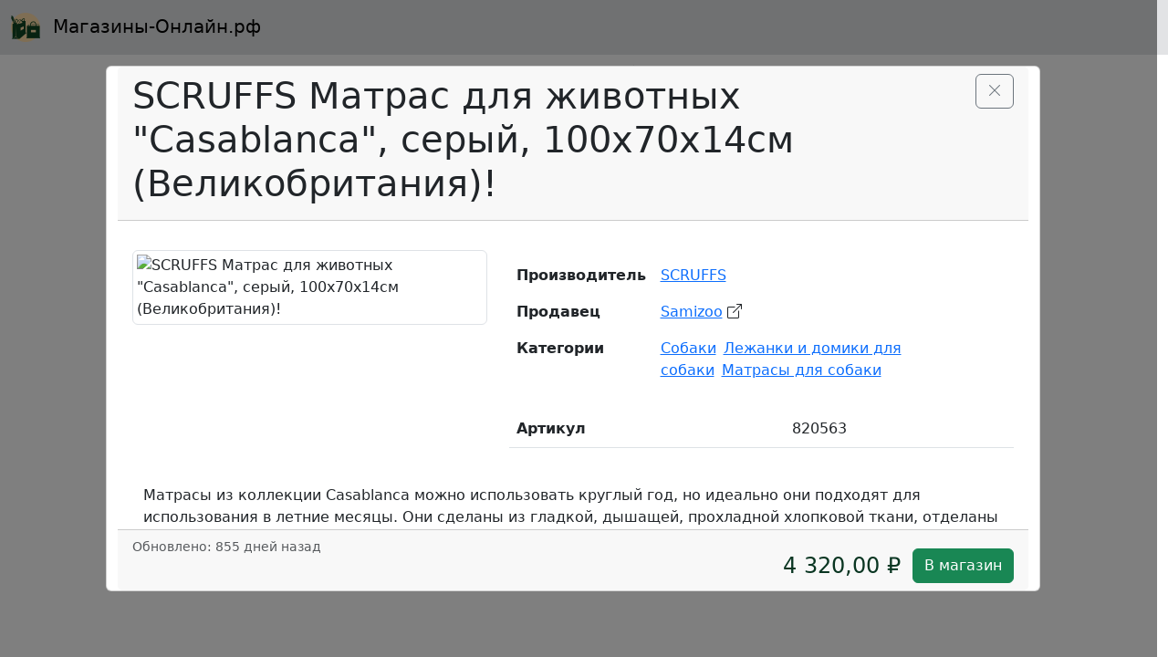

--- FILE ---
content_type: text/html; charset=utf-8
request_url: https://xn----7sbabmzhkqdqbdj7q.xn--p1ai/info/scruffs_matras_dlja_sobak_quot_casablanca_quot_seryi_100_70sm
body_size: 12489
content:
<!DOCTYPE HTML>
<html lang="ru-RU">
<head>
    <title>&#34;SCRUFFS Матрас для собак &amp;quot;Casablanca&amp;quot;, серый, 100*70см&#34;: не найдено товаров в наличии</title>
    <meta charset="utf-8">
    <meta name="description" content="&#34;SCRUFFS Матрас для собак &amp;quot;Casablanca&amp;quot;, серый, 100*70см&#34;: не найдено актуальных предложений">
    <link rel="icon" href="https://xn----7sbabmzhkqdqbdj7q.xn--p1ai/apple-touch-icon.png" type="image/png">
    <link rel="canonical" href="https://магазины-онлайн.рфinfo/scruffs_matras_dlja_sobak_quot_casablanca_quot_seryi_100_70sm"/>
    <meta name="viewport" content="initial-scale=1.0, width=device-width">
    <meta name="theme-color" content="#ffffff"/>
    <link href="https://fonts.googleapis.com/css?family=Tinos" rel="stylesheet">
    <script src="https://cdn.jsdelivr.net/npm/vue@2/dist/vue.min.js"></script>
    <link href="https://cdn.jsdelivr.net/npm/bootstrap@5.3.0/dist/css/bootstrap.min.css" rel="stylesheet"
          integrity="sha384-9ndCyUaIbzAi2FUVXJi0CjmCapSmO7SnpJef0486qhLnuZ2cdeRhO02iuK6FUUVM" crossorigin="anonymous">
    <script src="https://cdn.jsdelivr.net/npm/bootstrap@5.3.0/dist/js/bootstrap.bundle.min.js"
            integrity="sha384-geWF76RCwLtnZ8qwWowPQNguL3RmwHVBC9FhGdlKrxdiJJigb/j/68SIy3Te4Bkz" crossorigin="anonymous"></script>
    <script src="https://unpkg.com/axios@1.1.2/dist/axios.min.js"></script>
    <link rel="stylesheet" href="https://cdn.jsdelivr.net/npm/bootstrap-icons@1.10.5/font/bootstrap-icons.css">

    <meta name="msvalidate.01" content="1B3956E0DF06875404E1546175B5D647"/>

    <style>
        html {
            position: relative;
            min-height: 100%;
        }

        .edit_attribute .input-group-text {
            width: 200px;
        }

        .product-img {
            min-width: 10vh;
            height: 150px;
            max-width: 100%;
            margin: auto;
            object-fit: contain;
        }

        .loader {
            width: 48px;
            height: 48px;
            border: 5px solid #989898;
            border-bottom-color: transparent;
            border-radius: 50%;
            display: inline-block;
            box-sizing: border-box;
            animation: rotation 1s linear infinite;
        }

        @keyframes rotation {
            0% {
                transform: rotate(0deg);
            }
            100% {
                transform: rotate(360deg);
            }
        }

        .modal-mask {
            position: fixed;
            z-index: 9998;
            top: 0;
            left: 0;
            width: 100%;
            height: 100%;
            background-color: rgba(0, 0, 0, .5);
            display: flex;
            transition: opacity .3s ease;
        }

    </style>
</head>

<body class="d-flex flex-column min-vh-100">
<script type="text/javascript">
    (function (m, e, t, r, i, k, a) {
        m[i] = m[i] || function () {
            (m[i].a = m[i].a || []).push(arguments)
        };
        m[i].l = 1 * new Date();
        for (var j = 0; j < document.scripts.length; j++) {
            if (document.scripts[j].src === r) {
                return;
            }
        }
        k = e.createElement(t), a = e.getElementsByTagName(t)[0], k.async = 1, k.src = r, a.parentNode.insertBefore(k, a)
    })
    (window, document, "script", "https://mc.yandex.ru/metrika/tag.js", "ym");

    ym(94604077, "init", {
        clickmap: true,
        trackLinks: true,
        accurateTrackBounce: true,
        webvisor: true
    });
</script>
<noscript>
    <div><img src="https://mc.yandex.ru/watch/94604077" style="position:absolute; left:-9999px;" alt=""/></div>
</noscript>

<script type="text/javascript">
    var _tmr = window._tmr || (window._tmr = []);
    _tmr.push({id: "3397321", type: "pageView", start: (new Date()).getTime()});
    (function (d, w, id) {
        if (d.getElementById(id)) return;
        var ts = d.createElement("script");
        ts.type = "text/javascript";
        ts.async = true;
        ts.id = id;
        ts.src = "https://top-fwz1.mail.ru/js/code.js";
        var f = function () {
            var s = d.getElementsByTagName("script")[0];
            s.parentNode.insertBefore(ts, s);
        };
        if (w.opera == "[object Opera]") {
            d.addEventListener("DOMContentLoaded", f, false);
        } else {
            f();
        }
    })(document, window, "tmr-code");
</script>
<noscript>
    <div><img src="https://top-fwz1.mail.ru/counter?id=3397321;js=na" style="position:absolute;left:-9999px;" alt="Top.Mail.Ru"/></div>
</noscript>

<script>
    (function (w, d, c) {
        (w[c] = w[c] || []).push(function () {
            var options = {
                project: 7726614,
            };
            try {
                w.top100Counter = new top100(options);
            } catch (e) {
            }
        });
        var n = d.getElementsByTagName("script")[0],
            s = d.createElement("script"),
            f = function () {
                n.parentNode.insertBefore(s, n);
            };
        s.type = "text/javascript";
        s.async = true;
        s.src =
            (d.location.protocol == "https:" ? "https:" : "http:") +
            "//st.top100.ru/top100/top100.js";

        if (w.opera == "[object Opera]") {
            d.addEventListener("DOMContentLoaded", f, false);
        } else {
            f();
        }
    })(window, document, "_top100q");
</script>
<noscript>
    <img src="//counter.rambler.ru/top100.cnt?pid=7726614" alt="Топ-100"/>
</noscript>
<script>
    new Image().src = "https://counter.yadro.ru/hit?r" +
        escape(document.referrer) + ((typeof (screen) == "undefined") ? "" :
            ";s" + screen.width + "*" + screen.height + "*" + (screen.colorDepth ?
                screen.colorDepth : screen.pixelDepth)) + ";u" + escape(document.URL) +
        ";h" + escape(document.title.substring(0, 150)) +
        ";" + Math.random();
</script>


<main role="main" class="">
    <nav class="navbar navbar-expand-lg bg-body-tertiary bg-secondary-subtle" style="height: 60px;">
        <div class="container-fluid">
            <a class="navbar-brand" href="/">
                <img src="/favicon-32x32.png" alt="Logo" class="d-inline-block">
                <span class="mx-2">Магазины-Онлайн.рф</span>
            </a>
            <button class="navbar-toggler" type="button" data-bs-toggle="collapse" data-bs-target="#navbarSupportedContent"
                    aria-controls="navbarSupportedContent" aria-expanded="false" aria-label="Toggle navigation">
                <span class="navbar-toggler-icon"></span>
            </button>
            <div class="collapse navbar-collapse" id="navbarSupportedContent">








            </div>
        </div>

    </nav>
    
    <div id="v_main" class="container-fluid" style="min-height: calc(100vh - 120px);">

        
            <div class="modal-mask d-flex row" v-if="0">
                <div class="card m-auto" style="max-width: 80%; max-height: 80%; min-width: 40%; min-height: 40%;">
                    <div class="card-header d-flex">
                        <h1 class="mx-auto">SCRUFFS Матрас для животных &#34;Casablanca&#34;, серый, 100х70х14см (Великобритания)!</h1>
                        <button class="btn btn-outline-secondary mb-auto"><i class="bi bi-x-lg"></i></button>
                    </div>
                    <div class="card-body row" style="overflow-y: auto; overflow-x: hidden; scrollbar-width: thin;">
                        <div class="col-5">
                            <img src="https://samizoo.ru/upload/iblock/4b8/8x2mj2a3ritl2a5re7k7yb6vhzewbg3u.jpg" class="mt-3 img-fluid img-thumbnail mx-auto object-fit-contain"
                                 alt="SCRUFFS Матрас для животных &#34;Casablanca&#34;, серый, 100х70х14см (Великобритания)!">
                        </div>
                        <div class="col-7">
                            <div class="text-end mt-auto align-content-center">
                                <table class="table mt-4 table-borderless text-start">
                                    <tbody>
                                    <tr>
                                        <th scope="row">Производитель</th>
                                        <td>
                                        <span class="me-2">
                                            <a href="/?vi=SCRUFFS&amp;q=SCRUFFS">
                                                SCRUFFS
                                            </a>
                                        </span>
                                        </td>
                                    </tr>
                                    <tr>
                                        <th scope="row">Продавец</th>
                                        <td>
                                        <span class="me-2">

                                            <a rel="nofollow" target="_blank" href="/product/a6abdbd7096845c084544b7782fc83a6/out"
                                               onclick="ym(94604077,'reachGoal','outlink'); return true;">
                                                Samizoo
                                            </a>
                                            <i class="bi bi-box-arrow-up-right"></i>
                                        </span>
                                        </td>
                                    </tr>
                                    <tr>
                                        <th scope="row">Категории</th>
                                        <td>
                                            
                                                <span class="me-2">
                                            <a href="/?ci=Собаки&amp;q=Собаки">Собаки</a>
                                        </span>
                                            
                                                <span class="me-2">
                                            <a href="/?ci=Лежанки и домики для собаки&amp;q=Лежанки и домики для собаки">Лежанки и домики для собаки</a>
                                        </span>
                                            
                                                <span class="me-2">
                                            <a href="/?ci=Матрасы для собаки&amp;q=Матрасы для собаки">Матрасы для собаки</a>
                                        </span>
                                            
                                        </td>
                                    </tr>
                                    </tbody>
                                </table>
                            </div>
                            <table class="table mt-4">
                                <tbody>
                                
                                    <tr v-for="(value, name, index) in product_selected.params">
                                        <th scope="row">Артикул</th>
                                        <td>820563</td>
                                    </tr>
                                
                                </tbody>
                            </table>

                        </div>
                        <div class="col-12 p-4">
                            <div>
                                <span>Матрасы из коллекции Casablanca можно использовать круглый год, но идеально они подходят для использования в летние месяцы. Они сделаны из гладкой, дышащей, прохладной хлопковой ткани, отделаны однотонной окантовкой, с обязательным присутствием фирменного значка Scruffs.&lt;br&gt;Яркие, свежие расцветки в Средиземноморском стиле, покорят ваше сердце и сделают атмосферу в доме легкой и романтичной, В качестве наполнителя в матрасе используется современное полиэфирное волокно, которое хорошо сохраняет тепло, пропускает воздух, не электризуется, не накапливает пыль и хорошо держит форму. Матрас прошит в нескольких местах, чтобы наполнитель не сбивался во время стирки, а лежак имеет цельную конструкцию, то есть подушка не съемная, таким образом, первоначальная форма сохраняется максимально долго. &lt;br&gt;Все изделия имеют нескользящее основание. &lt;br&gt;Несъемный чехол.&lt;br&gt;Допускается машинная стирка в ручном режиме с мягкими моющими средствами. Запрещается отбеливать и сушить изделие в стиральной машине.&lt;br&gt;Бренд SCRUFFS (Великобритания)</span>
                            </div>
                        </div>
                    </div>
                    <div class="card-footer text-body-secondary text-end">
                        <small class="float-start">
                            Обновлено:
                            <span>855 дней назад</span>
                        </small>
                        <strong class="text-black h4 align-middle h-100 text-decoration-line-through text-danger-emphasis"> 4320</strong>
                        <h4 class="d-inline" style="vertical-align: 50%;">
                            <span class="badge text-bg-danger upp"></span>
                        </h4>
                        <strong class="text-black h4 mx-2 align-middle h-100 text-success-emphasis"></strong>
                        <a rel="nofollow" target="_blank" href="/product/a6abdbd7096845c084544b7782fc83a6/out"
                           class="btn btn-success align-middle" onclick="ym(94604077,'reachGoal','outlink'); return true;">В магазин</a>
                    </div>
                </div>
            </div>
        

        <div class="modal-mask d-flex row" v-if="product_selected" @click.self="product_selected = null;">
            <div class="card m-auto" style="max-width: 80%; max-height: 80%; min-width: 40%; min-height: 40%;">
                <div class="card-header d-flex">
                    <h1 class="mx-auto" v-text="product_selected.title"></h1>
                    <button @click="product_selected = null;" class="btn btn-outline-secondary mb-auto"><i class="bi bi-x-lg"></i></button>
                </div>
                <div class="card-body row" style="overflow-y: auto; overflow-x: hidden; scrollbar-width: thin;">
                    <div class="col-5">
                        <img :src="product_selected.image" class="mt-3 img-fluid img-thumbnail mx-auto object-fit-contain"
                             :alt="product_selected.title">
                    </div>
                    <div class="col-7">
                        <div class="text-end mt-auto align-content-center">
                            <table class="table mt-4 table-borderless text-start">
                                <tbody>
                                <tr>
                                    <th scope="row">Производитель</th>
                                    <td>
                                        <span class="me-2">
                                            <a :href="'/?vi=' + product_selected.vendor + '&q=' + product_selected.vendor" v-text="product_selected.vendor"></a>
                                        </span>
                                    </td>
                                </tr>
                                <tr>
                                    <th scope="row">Продавец</th>
                                    <td>
                                        <span class="me-2">

                                            <a rel="nofollow" target="_blank" :href="'/product/' + product_selected.uid + '/out'"
                                               v-text="product_selected.store_name" onclick="ym(94604077,'reachGoal','outlink'); return true;"></a>
                                            <i class="bi bi-box-arrow-up-right"></i>
                                        </span>
                                    </td>
                                </tr>
                                <tr>
                                    <th scope="row">Категории</th>
                                    <td>
                                        <span class="me-2" v-for="cat in product_selected.categories">
                                            <a :href="'/?ci=' + cat + '&q=' + cat" v-text="cat"></a>
                                        </span>
                                    </td>
                                </tr>
                                </tbody>
                            </table>
                        </div>
                        <table class="table mt-4">
                            <tbody>
                            <tr v-for="(value, name, index) in product_selected.params">
                                <th scope="row" v-text="name"></th>
                                <td v-text="value"></td>
                            </tr>
                            </tbody>
                        </table>

                    </div>
                    <div class="col-12 p-4">
                        <div>
                            <span v-html="product_selected.description"></span>
                        </div>
                    </div>
                </div>
                <div class="card-footer text-body-secondary text-end">
                    <small class="float-start">
                        Обновлено:
                        <span v-text="product_selected.updated_ago"></span>
                    </small>
                    <strong class="text-black h4 align-middle h-100 text-decoration-line-through text-danger-emphasis"
                            v-text="product_old_price(product_selected)"></strong>
                    <h4 class="d-inline" style="vertical-align: 50%;">
                        <span class="badge text-bg-danger upp" v-text="product_discount(product_selected)"></span>
                    </h4>
                    <strong class="text-black h4 mx-2 align-middle h-100 text-success-emphasis" v-text="product_price(product_selected)"></strong>
                    <a rel="nofollow" target="_blank" :href="'/product/' + product_selected.uid + '/out'"
                       class="btn btn-success align-middle" onclick="ym(94604077,'reachGoal','outlink'); return true;">В магазин</a>
                </div>
            </div>
        </div>

        <div class="row" style="min-height: 40vh" :style="'min-height: calc(-60px + ' + top_h + 'vh)'"></div>
        <div class="row" style="min-height: 10vh">
            <div class="text-secondary p-2 text-light-emphasis text-center">
                <h1 class="h5" ref="h1">
                    Товары по запросу <q>SCRUFFS Матрас для собак &quot;Casablanca&quot;, серый, 100*70см</q>
                </h1>
            </div>
            <div class="input-group w-75 my-auto mx-auto d-flex justify-content-center">
                <div class="form-outline flex-fill m-2">
                    <input id="search-input" type="search" placeholder="Наименование, модель, производитель"
                           class="form-control mx-auto" ref="search_input_ref" v-on:keyup.enter="on_search()" :value="search_text"
                           aria-label="Наименование, модель, производитель"/>
                </div>
                <button id="search-button" type="button" class="btn btn-success rounded-2 m-2" v-on:click="on_search()">
                    <i class="bi bi-search">&nbsp;Поиск</i>
                </button>
            </div>
            <div class="mb-3 mt-1">
                <div v-if="filters_is_selected">
                    <button class="btn btn-sm btn-warning p-1 m-1" @click="on_filter_reset()">
                        <span>Сбросить все фильтры</span>
                        <i class="bi bi-x-lg"></i>
                    </button>
                </div>
                <button class="btn btn-sm btn-outline-success m-1" v-for="ci in categories_selected_incl"
                        @click="modify_filter(categories_selected_incl, ci, 'unset')">
                    <i class="bi bi-list-nested"></i>
                    <span v-html="'Категория: <b>' + ci + '</b>'"></span>
                    <i class="bi bi-x"></i>
                </button>
                <button class="btn btn-sm btn-outline-danger m-1" v-for="ce in categories_selected_excl"
                        @click="modify_filter(categories_selected_excl, ce, 'unset')">
                    <i class="bi bi-list-nested"></i>
                    <span v-html="'Категория: <s>' + ce + '</s>'"></span>
                    <i class="bi bi-x"></i>
                </button>
                <button class="btn btn-sm btn-outline-success m-1" v-for="vi in vendors_selected_incl"
                        @click="modify_filter(vendors_selected_incl, vi, 'unset')">
                    <i class="bi bi-tools"></i>
                    <span v-html="'Производитель: <b>' + vi + '</b>'"></span>
                    <i class="bi bi-x"></i>
                </button>
                <button class="btn btn-sm btn-outline-danger m-1" v-for="ve in vendors_selected_excl"
                        @click="modify_filter(vendors_selected_excl, ve, 'unset')">
                    <i class="bi bi-tools"></i>
                    <span v-html="'Производитель: <s>' + ve + '</s>'"></span>
                    <i class="bi bi-x"></i>
                </button>
                <button class="btn btn-sm btn-outline-success m-1" v-for="sti in stores_selected_incl"
                        @click="modify_filter(stores_selected_incl, sti, 'unset')">
                    <i class="bi bi-shop-window"></i>
                    <span v-html="'Магазин: <b>' + stat_full.stores_by_id[sti] + '</b>'"></span>
                    <i class="bi bi-x"></i>
                </button>
                <button class="btn btn-sm btn-outline-danger m-1" v-for="ste in stores_selected_excl"
                        @click="modify_filter(stores_selected_excl, ste, 'unset')">
                    <i class="bi bi-shop-window"></i>
                    <span v-html="'Магазин: <s>' + stat_full.stores_by_id[ste] + '</s>'"></span>
                    <i class="bi bi-x"></i>
                </button>
            </div>
        </div>

        <div class="row my-auto" style="min-height: 40vh;">
            <div v-if="search_activated && load_error_full" class="col-12 d-flex h-100">
                <div class="m-auto">
                    <p><span>Ошибка загрузки</span></p>
                    <button class="btn btn-lg btn-warning" @click="page_load()">Повторить</button>
                </div>
            </div>

            <div class="d-flex" v-else-if="search_activated && !stat_in_progress && stat_full.total_found < 1">
                <span class="m-auto">Товаров в наличии не найдено, попробуйте другие параметры поиска.</span>
            </div>

            <div class="row my-auto" v-else="">
                <div class="col-2 mx-auto">
                    <div v-if="search_activated && !stat_in_progress && stat_full.available">
                        <div>
                            <h5 class="mt-3">Цена:</h5>
                            <div class="input-group mb-3">
                                <span class="input-group-text">От</span>
                                <input type="text" class="form-control" :placeholder="rub_format(stat_filters.price_min_available)" aria-label="Цена от"
                                       v-model="price_min_selected" v-on:keyup.enter="on_filter_update()">
                            </div>
                            <div class="input-group mb-3">
                                <span class="input-group-text">До</span>
                                <input type="text" class="form-control" :placeholder="rub_format(stat_filters.price_max_available)" aria-label="Цена до"
                                       v-model="price_max_selected" v-on:keyup.enter="on_filter_update()">
                            </div>

                            <h5 class="mt-3">Категории:</h5>
                            <div v-if="Object.keys(stat_full.categories_available).length > 5" class="my-1">
                                <input type="text" class="form-control" placeholder="Поиск категорий" aria-label="Поиск категорий"
                                       v-model="categories_filter_string" v-on:change="on_filter_update">
                            </div>
                            <div style="overflow-y: scroll; overflow-x: hidden; scrollbar-width: thin; max-height:200px; min-height: 100px;">
                                <div v-for="(cat_value, cat_name, index) in filtered_categories" class="btn-group btn-group-sm w-100 mb-1">
                                    <button class="btn btn-sm"
                                            :class="categories_selected_excl.includes(cat_name) ? 'btn-danger' : 'btn-outline-danger'"
                                            @click="modify_filter(categories_selected_excl, cat_name, 'set', categories_selected_incl)">-
                                    </button>
                                    <button class="btn border-0 mx-auto w-100"
                                            @click="modify_filter(categories_selected_excl, cat_name, 'unset', categories_selected_incl)"
                                            :class="categories_selected_excl.includes(cat_name) ? 'bg-danger-subtle' :
                                        categories_selected_incl.includes(cat_name) ? 'bg-success-subtle' :
                                        cat_value.count_filters < 1 ? 'bg-secondary-subtle' : ''">
                                        <span v-html="cat_name + ' [' + cat_value.count_filters + '&nbsp;/&nbsp;' + cat_value.count_full + ']'"></span>
                                        <i class="bi bi-x"
                                           v-if="categories_selected_excl.includes(cat_name) || categories_selected_incl.includes(cat_name)"></i>
                                    </button>
                                    <button class="btn btn-sm" :class="categories_selected_incl.includes(cat_name) ? 'btn-success' : 'btn-outline-success'"
                                            @click="modify_filter(categories_selected_incl, cat_name, 'set', categories_selected_excl)">+
                                    </button>
                                </div>
                            </div>

                            <h5 class="mt-3">Производители:</h5>
                            <div v-if="Object.keys(stat_full.vendors_available).length > 5" class="my-1">
                                <input type="text" class="form-control" placeholder="Поиск производителей" aria-label="Поиск производителей"
                                       v-model="vendors_filter_string">
                            </div>
                            <div style="overflow-y: scroll; overflow-x: hidden; scrollbar-width: thin; max-height:200px; min-height: 100px;">
                                <div v-for="(vendor_value, vendor_name, index) in filtered_vendors" class="btn-group btn-group-sm w-100 mb-1">
                                    <button class="btn btn-sm" :class="vendors_selected_excl.includes(vendor_name) ? 'btn-danger' : 'btn-outline-danger'"
                                            @click="modify_filter(vendors_selected_excl, vendor_name, 'set', vendors_selected_incl)">-
                                    </button>
                                    <button class="btn border-0 mx-auto w-100"
                                            @click="modify_filter(vendors_selected_excl, vendor_name, 'unset', vendors_selected_incl)"
                                            :class="vendors_selected_excl.includes(vendor_name) ? 'bg-danger-subtle' :
                                        vendors_selected_incl.includes(vendor_name) ? 'bg-success-subtle' :
                                        vendor_value.count_filters < 1 ? 'bg-secondary-subtle' : ''">
                                        <span v-html="vendor_name + ' [' + vendor_value.count_filters + '&nbsp;/&nbsp;' + vendor_value.count_full + ']'"></span>
                                        <i class="bi bi-x"
                                           v-if="vendors_selected_excl.includes(vendor_name) || vendors_selected_incl.includes(vendor_name)"></i>
                                    </button>
                                    <button class="btn btn-sm" :class="vendors_selected_incl.includes(vendor_name) ? 'btn-success' : 'btn-outline-success'"
                                            @click="modify_filter(vendors_selected_incl, vendor_name, 'set', vendors_selected_excl)">+
                                    </button>
                                </div>
                            </div>

                            <h5 class="mt-3">Магазины:</h5>
                            <div v-if="Object.keys(stat_full.stores_available).length > 5" class="my-1">
                                <input type="text" class="form-control" placeholder="Поиск магазинов" aria-label="Поиск магазинов"
                                       v-model="stores_filter_string">
                            </div>
                            <div style="overflow-y: scroll; overflow-x: hidden; scrollbar-width: thin; max-height:200px; min-height: 100px;">
                                <div v-for="(store_data, store_name, index) in filtered_stores" class="btn-group btn-group-sm w-100 mb-1">
                                    <button class="btn btn-sm" :class="stores_selected_excl.includes(store_data.id) ? 'btn-danger' : 'btn-outline-danger'"
                                            @click="modify_filter(stores_selected_excl, store_data.id, 'set', stores_selected_incl)">-
                                    </button>
                                    <button class="btn border-0 mx-auto w-100"
                                            @click="modify_filter(stores_selected_excl, store_data.id, 'unset', stores_selected_incl)"
                                            :class="store_filter_class(store_data)">
                                        <span v-html="store_name + ' [' + store_data.count_filters + '&nbsp;/&nbsp;' + store_data.count_full + ']'"></span>
                                        <i class="bi bi-x"
                                           v-if="stores_selected_excl.includes(store_data.id) || stores_selected_incl.includes(store_data.id)"></i>
                                    </button>
                                    <button class="btn btn-sm" :class="stores_selected_incl.includes(store_data.id) ? 'btn-success' : 'btn-outline-success'"
                                            @click="modify_filter(stores_selected_incl, store_data.id, 'set', stores_selected_excl)">+
                                    </button>
                                </div>
                            </div>
                        </div>
                    </div>

                    <div v-else-if="search_activated && stat_in_progress" class="d-flex">
                        <span class="loader m-auto"></span>
                    </div>
                </div>
                <div class="col-9 mx-auto">
                    <div v-if="search_activated && !search_in_progress && stat_filters.total_found < 1" class="d-flex">
                        <span class="m-auto">Товаров в наличии не найдено, попробуйте другие параметры поиска.</span>
                    </div>
                    <div v-else-if="products.length > 0">
                        <div class="text-end my-3">
                            <span class="mx-5 float-start" v-text="total_found"></span>
                            <div class="d-inline-block">
                                <div class="form-check form-check-inline">
                                    <input class="form-check-input" type="radio" name="inlineRadioOptions" id="sort_rel" value="rel" v-model="sort_by"
                                           v-on:change="on_filter_update">
                                    <label class="form-check-label" for="sort_rel">По соответствию</label>
                                </div>
                                <div class="form-check form-check-inline">
                                    <input class="form-check-input" type="radio" name="inlineRadioOptions" id="sort_pmin" value="pmin" v-model="sort_by"
                                           v-on:change="on_filter_update">
                                    <label class="form-check-label" for="sort_pmin">По цене: дешевле</label>
                                </div>
                                <div class="form-check form-check-inline">
                                    <input class="form-check-input" type="radio" name="inlineRadioOptions" id="sort_pmax" value="pmax" v-model="sort_by"
                                           v-on:change="on_filter_update">
                                    <label class="form-check-label" for="sort_pmax">По цене: дороже</label>
                                </div>
                            </div>
                        </div>
                        <div class="container-fluid" v-if="false">
                            
                        </div>
                        <div class="container-fluid">
                            <div class="row mb-3" v-for="(product, index) in products" style="min-height: 150px;">

                                <div class="col-2 mx-auto my-auto d-flex">
                                    <img :src="product.image" :alt="product.title" role="button" class="img product-img mx-auto" @click="product_selected = product">
                                </div>

                                <div class="card col-9">
                                    <p class="my-2">
                                        <span class="badge text-bg-light" v-text="product.store_name"></span>&nbsp;/&nbsp;<span
                                            class="h6 card-subtitle mx-1 mt-1 text-body-secondary" v-text="product.categories.join(' / ')"></span>
                                        <span v-if="product.vendor">&nbsp;/&nbsp;<span class="badge text-bg-light" v-text="product.vendor"></span></span>
                                    </p>
                                    <h5 role="button" class="card-title mx-2 my-0">
                                        <a class="text-decoration-none text-body" :href="product.link" @click="product_selected = product; event.preventDefault();"
                                           v-text="product.title"></a>
                                    </h5>
                                    <div class="card-body text-end">
                                        <a :href="product.link" class="btn btn-sm btn-outline-secondary" @click="product_selected = product; event.preventDefault();">Подробнее
                                            ></a>
                                    </div>

                                    <div class="card-footer bg-body text-end mt-auto align-content-center">
                                        <strong class="text-black h4 align-middle h-100 text-decoration-line-through text-danger-emphasis"
                                                v-text="product_old_price(product)"></strong>
                                        <h4 class="d-inline" style="vertical-align: 50%;">
                                            <span class="badge text-bg-danger upp" v-text="product_discount(product)"></span>
                                        </h4>

                                        <strong class="text-black h4 mx-2 align-middle h-100 text-success-emphasis" v-text="product_price(product)"></strong>
                                        <a rel="nofollow" target="_blank" :href="'/product/' + product.uid + '/out'"
                                           class="btn btn-success align-middle" onclick="ym(94604077,'reachGoal','outlink'); return true;">В магазин</a>
                                    </div>
                                </div>
                            </div>
                        </div>
                    </div>
                    <div v-if="search_activated && search_in_progress" class="d-flex h-100">
                        <span class="loader m-auto"></span>
                    </div>
                    <div v-if="search_activated && load_error_products" class="d-flex h-auto text-center">
                        <div class="m-auto">
                            <p><span>Ошибка загрузки</span></p>
                            <button class="btn btn-lg btn-warning" @click="load_products()">Повторить</button>
                        </div>
                    </div>
                </div>
            </div>
        </div>
    </div>

    <script>

        let initial_data = {"search_text": "SCRUFFS \u041c\u0430\u0442\u0440\u0430\u0441 \u0434\u043b\u044f \u0441\u043e\u0431\u0430\u043a &quot;Casablanca&quot;, \u0441\u0435\u0440\u044b\u0439, 100*70\u0441\u043c", "stats": {"result": true, "total": 0}, "product": {"active": true, "link": "/info/scruffs_matras_dlja_zhivotnyh_quot_casablanca_quot_seryi_100h70h14sm_velikobritanija", "uid": "a6abdbd7096845c084544b7782fc83a6", "title": "SCRUFFS \u041c\u0430\u0442\u0440\u0430\u0441 \u0434\u043b\u044f \u0436\u0438\u0432\u043e\u0442\u043d\u044b\u0445 \"Casablanca\", \u0441\u0435\u0440\u044b\u0439, 100\u044570\u044514\u0441\u043c (\u0412\u0435\u043b\u0438\u043a\u043e\u0431\u0440\u0438\u0442\u0430\u043d\u0438\u044f)!", "description": "\u041c\u0430\u0442\u0440\u0430\u0441\u044b \u0438\u0437 \u043a\u043e\u043b\u043b\u0435\u043a\u0446\u0438\u0438 Casablanca \u043c\u043e\u0436\u043d\u043e \u0438\u0441\u043f\u043e\u043b\u044c\u0437\u043e\u0432\u0430\u0442\u044c \u043a\u0440\u0443\u0433\u043b\u044b\u0439 \u0433\u043e\u0434, \u043d\u043e \u0438\u0434\u0435\u0430\u043b\u044c\u043d\u043e \u043e\u043d\u0438 \u043f\u043e\u0434\u0445\u043e\u0434\u044f\u0442 \u0434\u043b\u044f \u0438\u0441\u043f\u043e\u043b\u044c\u0437\u043e\u0432\u0430\u043d\u0438\u044f \u0432 \u043b\u0435\u0442\u043d\u0438\u0435 \u043c\u0435\u0441\u044f\u0446\u044b. \u041e\u043d\u0438 \u0441\u0434\u0435\u043b\u0430\u043d\u044b \u0438\u0437 \u0433\u043b\u0430\u0434\u043a\u043e\u0439, \u0434\u044b\u0448\u0430\u0449\u0435\u0439, \u043f\u0440\u043e\u0445\u043b\u0430\u0434\u043d\u043e\u0439 \u0445\u043b\u043e\u043f\u043a\u043e\u0432\u043e\u0439 \u0442\u043a\u0430\u043d\u0438, \u043e\u0442\u0434\u0435\u043b\u0430\u043d\u044b \u043e\u0434\u043d\u043e\u0442\u043e\u043d\u043d\u043e\u0439 \u043e\u043a\u0430\u043d\u0442\u043e\u0432\u043a\u043e\u0439, \u0441 \u043e\u0431\u044f\u0437\u0430\u0442\u0435\u043b\u044c\u043d\u044b\u043c \u043f\u0440\u0438\u0441\u0443\u0442\u0441\u0442\u0432\u0438\u0435\u043c \u0444\u0438\u0440\u043c\u0435\u043d\u043d\u043e\u0433\u043e \u0437\u043d\u0430\u0447\u043a\u0430 Scruffs.\r\r<br>\u042f\u0440\u043a\u0438\u0435, \u0441\u0432\u0435\u0436\u0438\u0435 \u0440\u0430\u0441\u0446\u0432\u0435\u0442\u043a\u0438 \u0432 \u0421\u0440\u0435\u0434\u0438\u0437\u0435\u043c\u043d\u043e\u043c\u043e\u0440\u0441\u043a\u043e\u043c \u0441\u0442\u0438\u043b\u0435, \u043f\u043e\u043a\u043e\u0440\u044f\u0442 \u0432\u0430\u0448\u0435 \u0441\u0435\u0440\u0434\u0446\u0435 \u0438 \u0441\u0434\u0435\u043b\u0430\u044e\u0442 \u0430\u0442\u043c\u043e\u0441\u0444\u0435\u0440\u0443 \u0432 \u0434\u043e\u043c\u0435 \u043b\u0435\u0433\u043a\u043e\u0439 \u0438 \u0440\u043e\u043c\u0430\u043d\u0442\u0438\u0447\u043d\u043e\u0439, \u0412 \u043a\u0430\u0447\u0435\u0441\u0442\u0432\u0435 \u043d\u0430\u043f\u043e\u043b\u043d\u0438\u0442\u0435\u043b\u044f \u0432 \u043c\u0430\u0442\u0440\u0430\u0441\u0435 \u0438\u0441\u043f\u043e\u043b\u044c\u0437\u0443\u0435\u0442\u0441\u044f \u0441\u043e\u0432\u0440\u0435\u043c\u0435\u043d\u043d\u043e\u0435 \u043f\u043e\u043b\u0438\u044d\u0444\u0438\u0440\u043d\u043e\u0435 \u0432\u043e\u043b\u043e\u043a\u043d\u043e, \u043a\u043e\u0442\u043e\u0440\u043e\u0435 \u0445\u043e\u0440\u043e\u0448\u043e \u0441\u043e\u0445\u0440\u0430\u043d\u044f\u0435\u0442 \u0442\u0435\u043f\u043b\u043e, \u043f\u0440\u043e\u043f\u0443\u0441\u043a\u0430\u0435\u0442 \u0432\u043e\u0437\u0434\u0443\u0445, \u043d\u0435 \u044d\u043b\u0435\u043a\u0442\u0440\u0438\u0437\u0443\u0435\u0442\u0441\u044f, \u043d\u0435 \u043d\u0430\u043a\u0430\u043f\u043b\u0438\u0432\u0430\u0435\u0442 \u043f\u044b\u043b\u044c \u0438 \u0445\u043e\u0440\u043e\u0448\u043e \u0434\u0435\u0440\u0436\u0438\u0442 \u0444\u043e\u0440\u043c\u0443. \u041c\u0430\u0442\u0440\u0430\u0441 \u043f\u0440\u043e\u0448\u0438\u0442 \u0432 \u043d\u0435\u0441\u043a\u043e\u043b\u044c\u043a\u0438\u0445 \u043c\u0435\u0441\u0442\u0430\u0445, \u0447\u0442\u043e\u0431\u044b \u043d\u0430\u043f\u043e\u043b\u043d\u0438\u0442\u0435\u043b\u044c \u043d\u0435 \u0441\u0431\u0438\u0432\u0430\u043b\u0441\u044f \u0432\u043e \u0432\u0440\u0435\u043c\u044f \u0441\u0442\u0438\u0440\u043a\u0438, \u0430 \u043b\u0435\u0436\u0430\u043a \u0438\u043c\u0435\u0435\u0442 \u0446\u0435\u043b\u044c\u043d\u0443\u044e \u043a\u043e\u043d\u0441\u0442\u0440\u0443\u043a\u0446\u0438\u044e, \u0442\u043e \u0435\u0441\u0442\u044c \u043f\u043e\u0434\u0443\u0448\u043a\u0430 \u043d\u0435 \u0441\u044a\u0435\u043c\u043d\u0430\u044f, \u0442\u0430\u043a\u0438\u043c \u043e\u0431\u0440\u0430\u0437\u043e\u043c, \u043f\u0435\u0440\u0432\u043e\u043d\u0430\u0447\u0430\u043b\u044c\u043d\u0430\u044f \u0444\u043e\u0440\u043c\u0430 \u0441\u043e\u0445\u0440\u0430\u043d\u044f\u0435\u0442\u0441\u044f \u043c\u0430\u043a\u0441\u0438\u043c\u0430\u043b\u044c\u043d\u043e \u0434\u043e\u043b\u0433\u043e. \r\r<br>\u0412\u0441\u0435 \u0438\u0437\u0434\u0435\u043b\u0438\u044f \u0438\u043c\u0435\u044e\u0442 \u043d\u0435\u0441\u043a\u043e\u043b\u044c\u0437\u044f\u0449\u0435\u0435 \u043e\u0441\u043d\u043e\u0432\u0430\u043d\u0438\u0435. \r\r<br>\u041d\u0435\u0441\u044a\u0435\u043c\u043d\u044b\u0439 \u0447\u0435\u0445\u043e\u043b.\r\r<br>\u0414\u043e\u043f\u0443\u0441\u043a\u0430\u0435\u0442\u0441\u044f \u043c\u0430\u0448\u0438\u043d\u043d\u0430\u044f \u0441\u0442\u0438\u0440\u043a\u0430 \u0432 \u0440\u0443\u0447\u043d\u043e\u043c \u0440\u0435\u0436\u0438\u043c\u0435 \u0441 \u043c\u044f\u0433\u043a\u0438\u043c\u0438 \u043c\u043e\u044e\u0449\u0438\u043c\u0438 \u0441\u0440\u0435\u0434\u0441\u0442\u0432\u0430\u043c\u0438. \u0417\u0430\u043f\u0440\u0435\u0449\u0430\u0435\u0442\u0441\u044f \u043e\u0442\u0431\u0435\u043b\u0438\u0432\u0430\u0442\u044c \u0438 \u0441\u0443\u0448\u0438\u0442\u044c \u0438\u0437\u0434\u0435\u043b\u0438\u0435 \u0432 \u0441\u0442\u0438\u0440\u0430\u043b\u044c\u043d\u043e\u0439 \u043c\u0430\u0448\u0438\u043d\u0435.\r\r<br>\u0411\u0440\u0435\u043d\u0434 SCRUFFS (\u0412\u0435\u043b\u0438\u043a\u043e\u0431\u0440\u0438\u0442\u0430\u043d\u0438\u044f)", "params": {"\u0410\u0440\u0442\u0438\u043a\u0443\u043b": "820563"}, "store_name": "Samizoo", "store_id": 176, "categories": ["\u0421\u043e\u0431\u0430\u043a\u0438", "\u041b\u0435\u0436\u0430\u043d\u043a\u0438 \u0438 \u0434\u043e\u043c\u0438\u043a\u0438 \u0434\u043b\u044f \u0441\u043e\u0431\u0430\u043a\u0438", "\u041c\u0430\u0442\u0440\u0430\u0441\u044b \u0434\u043b\u044f \u0441\u043e\u0431\u0430\u043a\u0438"], "vendor": "SCRUFFS", "model": "SCRUFFS \u041c\u0430\u0442\u0440\u0430\u0441 \u0434\u043b\u044f \u0436\u0438\u0432\u043e\u0442\u043d\u044b\u0445 &quot;Casablanca&quot;, \u0441\u0435\u0440\u044b\u0439, 100\u044570\u044514\u0441\u043c (\u0412\u0435\u043b\u0438\u043a\u043e\u0431\u0440\u0438\u0442\u0430\u043d\u0438\u044f)!", "image": "https://samizoo.ru/upload/iblock/4b8/8x2mj2a3ritl2a5re7k7yb6vhzewbg3u.jpg", "price": null, "price_min": null, "price_main": "4320", "price_old": null, "updated_ago": "855 \u0434\u043d\u0435\u0439 \u043d\u0430\u0437\u0430\u0434"}};
        const h1_default = "Поиск среди 12249065 товаров из 278 магазинов";

        const modal_instance = bootstrap.Modal.getInstance(document.getElementById('selected_product_modal'));

        class Stat {
            constructor(
                    total_found = 0,
                    price_min_available = 0,
                    price_max_available = 0,
                    categories_available = {},
                    vendors_available = {},
                    stores_available = {},
                    stores_by_id = {},
            ) {
                this.total_found = total_found;
                this.price_min_available = price_min_available;
                this.price_max_available = price_max_available;
                this.categories_available = categories_available;
                this.vendors_available = vendors_available;
                this.stores_available = stores_available;
                this.stores_by_id = stores_by_id;
            }

            available() {
                return (
                        this.price_min_available > 0 ||
                        this.price_max_available > 0 ||
                        this.categories_available.length > 0 ||
                        this.vendors_available.length > 0 ||
                        this.stores_available.length > 0
                );
            }
        }

        const v_main = new Vue({
            el: '#v_main',
            data: {
                products: [],

                product_selected: null,

                search_activated: false,
                search_in_progress: false,
                stat_in_progress: false,
                load_error_full: false,
                load_error_products: false,

                skip_next: 0,

                stat_full: new Stat(),
                stat_filters: new Stat(),

                search_text: "",
                sort_by: "rel",
                price_min_selected: 0,
                price_max_selected: 0,
                categories_selected_incl: [],
                categories_selected_excl: [],
                vendors_selected_incl: [],
                vendors_selected_excl: [],
                stores_selected_incl: [],
                stores_selected_excl: [],

                categories_filter_string: "",
                vendors_filter_string: "",
                stores_filter_string: "",
            },
            created() {
                window.addEventListener('scroll', this.onScroll);
                window.onpopstate = this.page_load;
            },

            destroyed() {
                window.removeEventListener('scroll', this.onScroll);
            },
            mounted: function () {
                this.page_load();
            },

            watch: {
                product_selected: function (value) {
                    if (value) {
                        document.body.style.overflowY = 'hidden';
                    } else {
                        document.body.style.overflowY = 'auto';
                    }
                },
            },

            computed: {
                top_h: function () {
                    return this.search_activated ? 5 : 40;
                },
                filters_is_selected: function () {
                    return (
                            this.price_min_selected
                            || this.price_max_selected
                            || this.categories_selected_incl.length > 0
                            || this.categories_selected_excl.length > 0
                            || this.vendors_selected_incl.length > 0
                            || this.vendors_selected_excl.length > 0
                            || this.stores_selected_incl.length > 0
                            || this.stores_selected_excl.length > 0
                    )
                },
                filtered_categories: function () {
                    let result = {};
                    for (let key in this.stat_full.categories_available) {
                        if (this.categories_filter_string.length < 1 || key.toLowerCase().includes(this.categories_filter_string.toLowerCase())) {
                            result[key] = {
                                count_full: this.stat_full.categories_available[key],
                                count_filters: this.stat_filters.categories_available[key] || 0,
                            };
                        }
                    }
                    return result;
                },
                filtered_vendors: function () {
                    let result = {};
                    for (let key in this.stat_full.vendors_available) {
                        if (this.vendors_filter_string.length < 1 || key.toLowerCase().includes(this.vendors_filter_string.toLowerCase())) {
                            result[key] = {
                                count_full: this.stat_full.vendors_available[key],
                                count_filters: this.stat_filters.vendors_available[key] || 0,
                            };
                        }
                    }
                    return result;
                },
                filtered_stores: function () {
                    let result = {};
                    for (let key in this.stat_full.stores_available) {
                        if (this.stores_filter_string.length < 1 || key.toLowerCase().includes(this.stores_filter_string.toLowerCase())) {
                            result[key] = {
                                id: this.stat_full.stores_available[key].id,
                                count_full: this.stat_full.stores_available[key].count,
                                count_filters: this.stat_filters.stores_available[key]?.count || 0,
                            };
                        }
                    }
                    return result;
                },

                total_found: function () {
                    let found_max = this.stat_full.total_found >= 1000 ? '1000+' : this.stat_full.total_found;
                    if (this.stat_filters.total_found) {
                        return 'Всего: ' + this.stat_filters.total_found + ' из ' + found_max;
                    } else if (this.stat_full.total_found) {
                        return 'Всего: ' + found_max;
                    } else {
                        return ''
                    }
                },
            },

            methods: {
                modify_filter: async function (filter_list, value, action, second_filter_list) {
                    if (action === "set" && !filter_list.includes(value)) {
                        filter_list.push(value);
                        let second_index = second_filter_list.indexOf(value);
                        if (second_index !== -1) {
                            second_filter_list.splice(second_index, 1);
                        }
                        await this.on_filter_update();
                    } else if (action === "unset") {
                        let index = filter_list.indexOf(value);
                        if (index !== -1) {
                            filter_list.splice(index, 1);
                        }
                        let index_2 = -1;
                        if (second_filter_list) {
                            index_2 = second_filter_list.indexOf(value);
                            if (index_2 !== -1) {
                                second_filter_list.splice(index_2, 1);
                            }
                        }
                        if (index > -1 || index_2 > -1) {
                            await this.on_filter_update();
                        }
                    }
                },

                page_load: async function () {
                    let params = (new URL(document.location)).searchParams;
                    this.search_text = initial_data.search_text || params.get("q");
                    this.sort_by = params.get("sort") || this.sort_by;
                    this.price_min_selected = params.get("pmin");
                    this.price_max_selected = params.get("pmax");
                    this.categories_selected_incl = params.getAll("ci");
                    this.categories_selected_excl = params.getAll("ce");
                    this.vendors_selected_incl = params.getAll("vi");
                    this.vendors_selected_excl = params.getAll("ve");
                    this.stores_selected_incl = params.getAll("sti");
                    this.stores_selected_excl = params.getAll("ste");

                    if (initial_data) {

                        this.search_text = initial_data.search_text;
                        this.product_selected = initial_data.product;

                        this.stat_full.total_found = initial_data.stats?.total || 0;
                        this.stat_full.categories_available = initial_data.stats?.categories || {};
                        this.stat_full.vendors_available = initial_data.stats?.vendors || {};
                        this.stat_full.stores_available = initial_data.stats?.stores || {};
                        this.stat_full.price_min_available = initial_data.stats?.price_min || 0;
                        this.stat_full.price_max_available = initial_data.stats?.price_max || 0;

                        for (const st_name in this.stat_full.stores_available) {
                            this.stat_full.stores_by_id[this.stat_full.stores_available[st_name]["id"]] = st_name;
                        }

                        initial_data = null;
                    }

                    window.scrollTo(0, 0);
                    if (this.search_text?.length > 0) {
                        this.products = [];
                        this.stat_in_progress = true;
                        this.search_in_progress = true;

                        if (!await this.load_stat(true)) return;
                        if (!await this.load_stat(false)) return;
                        await this.load_products();
                    }
                },

                load_stat: async function (full) {
                    this.search_activated = true;
                    this.stat_in_progress = true;
                    this.search_in_progress = true;
                    this.load_error_full = false;

                    let url = new URL("/stat?" + this.build_search_params(false, !full).toString(), location.origin);
                    try {
                        let resp = await axios({method: "get", url: url.toString()});
                        if (resp.data.result !== true) {
                            this.load_error_full = true;
                            this.stat_in_progress = false;
                            this.search_in_progress = false;
                            return false;
                        }

                        let stat_obj = full ? this.stat_full : this.stat_filters;

                        stat_obj.total_found = resp.data.total || 0;
                        stat_obj.categories_available = resp.data.categories || {};
                        stat_obj.vendors_available = resp.data.vendors || {};
                        stat_obj.stores_available = resp.data.stores || {};
                        stat_obj.price_min_available = resp.data.price_min || 0;
                        stat_obj.price_max_available = resp.data.price_max || 0;

                        for (const st_name in stat_obj.stores_available) {
                            stat_obj.stores_by_id[stat_obj.stores_available[st_name]["id"]] = st_name;
                        }

                        this.stat_in_progress = false;
                        this.search_in_progress = false;
                        return true;
                    } catch (error) {
                        console.log(error.response.data.error);
                        this.stat_in_progress = false;
                        this.search_in_progress = false;
                        this.load_error_full = true;
                        return false;
                    }
                    rel = "nofollow"
                },

                load_products: async function () {
                    this.search_activated = true;
                    this.search_in_progress = true;
                    this.load_error_products = false;

                    let url = new URL("/search?" + this.build_search_params(true, true).toString(), location.origin);
                    try {
                        let resp = await axios({method: "get", url: url.toString()});
                        if (resp.data.result !== true) {
                            this.search_in_progress = false;
                            this.load_error_products = true;
                            return false;
                        }

                        this.products.push(...resp.data.products);
                        this.skip_next = resp.data.next;
                        this.search_in_progress = false;
                        return true;
                    } catch (error) {
                        console.log(error.response.data.error);
                        this.search_in_progress = false;
                        this.load_error_products = true;
                        return false;
                    }
                },

                on_search: async function () {
                    let new_search_value = this.$refs.search_input_ref.value;

                    if (this.search_text === new_search_value) {
                        await this.on_filter_update();
                        return;
                    }

                    this.search_text = new_search_value;
                    await this.on_filter_reset();

                    if (this.search_text) {
                        this.$refs.h1.innerHTML = "Товары по запросу <q>" + this.search_text + "</q>";
                    } else {
                        this.$refs.h1.innerHTML = h1_default;
                    }
                },

                on_filter_update: async function (full = false) {
                    this.products = [];
                    this.skip_next = 0;
                    this.change_url();
                    if (full) {
                        if (!await this.load_stat(true)) return;
                    }
                    if (!await this.load_stat(false)) return;
                    await this.load_products();
                },

                on_filter_reset: async function () {
                    this.price_min_selected = null;
                    this.price_max_selected = null;
                    this.categories_selected_incl = [];
                    this.categories_selected_excl = [];
                    this.vendors_selected_incl = [];
                    this.vendors_selected_excl = [];
                    this.stores_selected_incl = [];
                    this.stores_selected_excl = [];

                    await this.on_filter_update(true);
                },

                build_search_params: function (use_skip = false, use_filters = false) {
                    let params = new URLSearchParams();

                    params.set("q", this.search_text);
                    params.set("sort", this.sort_by);

                    if (use_filters) {

                        if (this.price_min_selected > 0) {
                            params.set("pmin", this.price_min_selected);
                        }
                        if (this.price_max_selected > 0) {
                            params.set("pmax", this.price_max_selected);
                        }

                        for (let cat of this.categories_selected_incl) {
                            params.append("ci", cat);
                        }
                        for (let cat of this.categories_selected_excl) {
                            params.append("ce", cat);
                        }
                        for (let v of this.vendors_selected_incl) {
                            params.append("vi", v);
                        }
                        for (let v of this.vendors_selected_excl) {
                            params.append("ve", v);
                        }
                        for (let st of this.stores_selected_incl) {
                            params.append("sti", st);
                        }
                        for (let st of this.stores_selected_excl) {
                            params.append("ste", st);
                        }
                    }

                    if (use_skip) {
                        params.set("skip", this.skip_next);
                    }
                    return params;
                },

                change_url: function () {
                    let url = new URL(location.origin + "?" + this.build_search_params(false, true));
                    history.pushState({}, "", url);
                },

                onScroll: async function () {
                    if (
                            !this.search_in_progress
                            && !this.stat_in_progress
                            && !this.load_error_full
                            && !this.load_error_products
                            && (this.stat_filters.total_found || this.stat_full.total_found) > this.products.length
                            && document.documentElement.scrollTopMax - document.documentElement.scrollTop < 600
                    ) {
                        await this.load_next();
                    }
                },

                load_next: async function () {
                    await this.load_products();
                },

                store_filter_class: function (store_data) {
                    if (this.stores_selected_excl.includes(store_data.id)) {
                        return 'bg-danger-subtle';
                    } else if (this.stores_selected_incl.includes(store_data.id)) {
                        return 'bg-success-subtle';
                    } else if (store_data.count_filters < 1) {
                        return 'bg-secondary-subtle';
                    } else {
                        return ''
                    }
                },

                product_price: function (product) {
                    let result = "";
                    if (product.price_min) {
                        result += this.rub_format(product.price_min) + " - ";
                    }

                    result += this.rub_format(product.price_main);
                    return result;
                },

                product_old_price: function (product) {
                    let result = "";
                    if (product.price_old) {
                        result += "(" + this.rub_format(product.price_old) + ")";
                    }
                    return result;
                },

                product_discount: function (product) {
                    let value = 100 - (100 * Number(product.price_main) / Number(product.price_old));
                    if (value <= 100 && value >= 1) {
                        return "-" + value.toFixed(0) + "%"
                    }

                    return null;
                },

                rub_format: function (value) {
                    if (!this.rub_formatter) {
                        this.rub_formatter = new Intl.NumberFormat('ru-RU', {style: 'currency', currency: 'RUB'});
                    }
                    return String(value).split(" - ").map(this.rub_formatter.format).join(" - ");
                }
            }
        })

    </script>


</main>

<footer class="mt-auto" style="min-height: 60px;">

</footer>

</body>
</html>